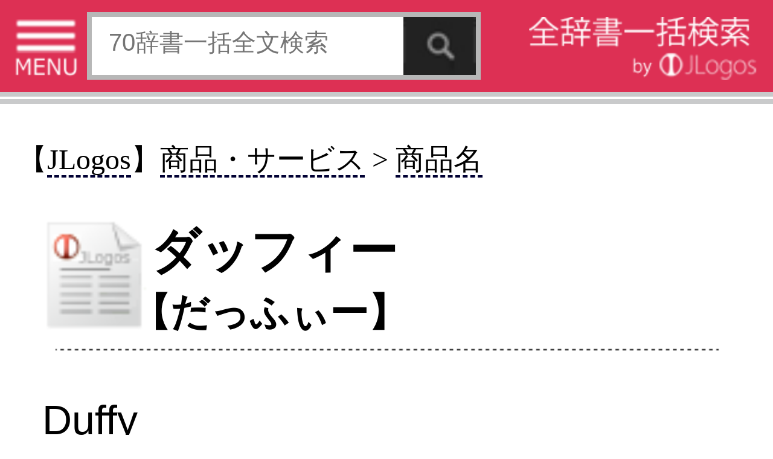

--- FILE ---
content_type: text/html;charset=UTF-8
request_url: http://s.jlogos.com/d099/12663105.html
body_size: 7764
content:
<!DOCTYPE html>
<html lang="ja">

	<head>
		<meta charset="UTF-8" />
<script async src="//pagead2.googlesyndication.com/pagead/js/adsbygoogle.js"></script>
<script>
  (adsbygoogle = window.adsbygoogle || []).push({
    google_ad_client: "ca-pub-6264877067704909",
    enable_page_level_ads: true
  });
</script>
					<meta name="description" content="『JLogos(著・編集：Ea，Inc．)』(出版社：Ea，Inc．)掲載の「ダッフィー(だっふぃー)」の定義意味解説ページ。【解説】Duffy東京ディズニーシーの熊のぬいぐるみキャラクターのことミニーマウスがミッキーマウスにダッフルバッグに入れて贈った ..." />
				<meta name="keywords" content="ダッフィー" />
		<meta name="author" content="JLogos編集部" />
		<meta name="viewport" content="width=320" />
		<title>『ダッフィー(だっふぃー)』の意味と定義(全文) - 辞書辞典無料検索JLogos</title>
		<link rel="amphtml" href="http://s.jlogos.com/amp/index.html?id=12663105" />
		<link rel="apple-touch-icon-precomposed" href="http://s.jlogos.com/dev/images/jlogos.png" />
		<link rel="stylesheet" href="http://s.jlogos.com/dev/css2/import.css" type="text/css" media="screen,tv,print" />
		<link rel="stylesheet" href="http://s.jlogos.com/dev/css2/tab.css" type="text/css" media="screen,tv,print" />
		<link rel="stylesheet" href="http://s.jlogos.com/dev2/css/mobile.css" type="text/css" media="screen,tv,print" />
				<link rel="canonical" href="http://www.jlogos.com/d099/12663105.html" />		<script type="text/javascript" src="http://s.jlogos.com/js/jquery.min.js"></script>
		<script type="text/javascript" src="http://s.jlogos.com/dev/js2/viewport.js" async></script>
		<script type="text/javascript" src="http://s.jlogos.com/js/naruhodo.js" async></script>
		<script type="text/javascript" src="http://s.jlogos.com/js/common_if.js" async></script>
		<script type="text/javascript" src="http://s.jlogos.com/dev/js2/home.js" async></script>
		<script type="text/javascript" src="http://s.jlogos.com/dev/js2/header.js" async></script>
		<script type="text/javascript" src="http://s.jlogos.com/dev/js2/dicslider.js" async></script>
		<script type="text/javascript" src="http://s.jlogos.com/dev/js2/tab.js" async></script>
		<script type="text/javascript" src="http://s.jlogos.com/dev/js2/panel.js" async></script>
		<script type="text/javascript" src="https://apis.google.com/js/plusone.js" async>{lang: 'ja'}</script>
		<script>
		  (function(i,s,o,g,r,a,m){i['GoogleAnalyticsObject']=r;i[r]=i[r]||function(){
		  (i[r].q=i[r].q||[]).push(arguments)},i[r].l=1*new Date();a=s.createElement(o),
		  m=s.getElementsByTagName(o)[0];a.async=1;a.src=g;m.parentNode.insertBefore(a,m)
		  })(window,document,'script','//www.google-analytics.com/analytics.js','ga');

		  ga('create', 'UA-40212903-3', 'auto');
		  ga('send', 'pageview');

		</script>
		<meta name="twitter:card" content="summary">
		<meta name="twitter:site" content="@jlogosdotcom">
		<meta name="twitter:title" content="JLogos(無料辞書サイト)SP">
		<meta name="twitter:description" content="無料辞書サイト。各種辞書・辞典の一括検索ができる。">
		<meta name="twitter:image" content="http://s.jlogos.com/images/jlogos.jpg" />
		<meta name="twitter:url" content="http://s.jlogos.com" />
		<style type="text/css">
			body{ 
				margin: 0;
				padding: 0;
				background-color: #fff;
				font-family: deltroRoman,"Futo Go B101","Hiragino Kaku Gothic ProN",Meiryo,sans-serif;
				min-width: 320px;
			}
			#nav{
				color: #fff;
				background-color: #000;
				font-size: 14px;
				height: 23px;
			}
			#nav a{
				color: #fff;
				text-decoration: none;
			}
			#nav ul{
				margin: 0; 
				padding: 0; 
				list-style: none; 
				height: 22px;
			}
			#nav li{
				display: inline; 
			}
			#nav ul li a:hover{
				color: #ffa500;
			}
			button {
			    width: auto;
			    padding:0;
			    margin:0;
			    background:none;
			    border:0;
			    font-size:0;
			    line-height:0;
			    overflow:visible;
			    cursor:pointer;
			}
			/*160630*/
			#container{
				z-index: 1;
				overflow: hidden;
			}
			#main{
				width: 320px;
				z-index: 1;
				overflow: hidden;
			}
			#left{
				position: absolute;
				top: 0;
				left: 0;
				width: 230px;
				display: none;
				z-index: 100;
				background-color: #fff;
			}
			#hiraku{
				cursor: pointer;
			}
			#tojiru{
				cursor: pointer;
				background-color: #000;
				color: #fff;
				font-size: 13px;
				height: 20px;
			}
		</style>
		<script type="text/javascript">
			$(function() {

				$("#nav ul li a:eq(0)").css("color","#ff0000");
				$("#nav ul li a:eq(0)").css("font-weight","normal");
				$("#nav ul li a:eq(1)").css("color","#fff");
				$("#nav ul li a:eq(1)").css("font-weight","normal");

				$("#nav ul li a:eq(0)").click(function() {
					$("#nav ul li a:eq(0)").css("color","#ff0000");
					$("#nav ul li a:eq(0)").css("font-weight","bold");
					$("#nav ul li a:eq(1)").css("color","#fff");
					$("#nav ul li a:eq(1)").css("font-weight","normal");
					$("#nav ul li a:eq(2)").css("color","#fff");
					$("#nav ul li a:eq(2)").css("font-weight","normal");
					return true;
				 });
				$("#nav ul li a:eq(1)").click(function() {
					$("#nav ul li a:eq(0)").css("color","#fff");
					$("#nav ul li a:eq(0)").css("font-weight","normal");
					$("#nav ul li a:eq(1)").css("color","#00ff00");
					$("#nav ul li a:eq(1)").css("font-weight","bold");
					$("#nav ul li a:eq(2)").css("color","#fff");
					$("#nav ul li a:eq(2)").css("font-weight","normal");
					return true;
				 });				
				$("#hiraku").click(function(){
					$("#left").show("fast");
				});
				$("#tojiru").click(function(){
					$("#left").hide("fast");
				});
			});
		</script>
	</head>
	<body>
		<div id="container">
				<div id="header-wrapper">
													
					<div id="headerb" class="clearfix">

						<ul2><img id="hiraku" src="http://s.jlogos.com/dev2/images/sp/menu3.png" width="26" height="25" alt="MENU"></ul2>

						<form method="get" action="http://s.jlogos.com/list2.html">
							<input type="text" placeholder="70辞書一括全文検索" name="keyword" />
							<input type="hidden" value="2" id="opt_val_new" name="opt_val">
							<button type="submit" name="search-btn"></button>
						</form>
						<ul><a href="http://s.jlogos.com/"><img src="http://s.jlogos.com/dev2/images/sp/logo.png" width="95" height="26" alt="全辞書一括検索 by JLogos"></a></ul>

					</div>
				</div>
		<div id="fb-root"></div>
		<script>(function(d, s, id) {
		  var js, fjs = d.getElementsByTagName(s)[0];
		  if (d.getElementById(id)) return;
		  js = d.createElement(s); js.id = id;
		  js.src = "//connect.facebook.net/ja_JP/sdk.js#xfbml=1&version=v2.0";
		  fjs.parentNode.insertBefore(js, fjs);
		}(document, 'script', 'facebook-jssdk'));</script>
			</header>
			<!-- ads.responsive 
<script async src="//pagead2.googlesyndication.com/pagead/js/adsbygoogle.js"></script>
<!-- s.jlogos_word -- >
<ins class="adsbygoogle"
     style="display:block"
     data-ad-client="ca-pub-6264877067704909"
     data-ad-slot="9120338720"
     data-ad-format="auto"></ins>
<script>
(adsbygoogle = window.adsbygoogle || []).push({});
</script>
-->

			
			<div id="main" class="clearfix" style="margin-top: 1px;padding-top: 0;border-top 2px solid #c9cacb;">
				<article id="rigion">
<!--
					<ol id="breadcrumb" class="clearfix"><h3>
						<li id="breadcrumb1" class="hkpn-w6"><a href="../d099/"><table><tr><td>JLogos</td></tr></table></a></li>
						<li id="breadcrumb2" class="hkpn-w6"><a href="../d099/%BE%A6%C9%CA%A1%A6%A5%B5%A1%BC%A5%D3%A5%B9.html"><table><tr><td>商品・サービス</td></tr></table></a></li>
						<li id="breadcrumb3" class="hkpn-w6"><a href="../d099/%BE%A6%C9%CA%A1%A6%A5%B5%A1%BC%A5%D3%A5%B9_%BE%A6%C9%CA%CC%BE.html"><table><tr><td>商品名</td></tr></table></a></li></h3>
					</ol>
-->

					<div class="content">

<h2 class="hkpn-w6" style="margin-left:-10px;font-size:1.2em;">
【<a class="mylink" href="../d099/">JLogos</a>】<a class="mylink" href="../d099/%BE%A6%C9%CA%A1%A6%A5%B5%A1%BC%A5%D3%A5%B9.html">商品・サービス</a> > <a class="mylink" href="../d099/%BE%A6%C9%CA%A1%A6%A5%B5%A1%BC%A5%D3%A5%B9_%BE%A6%C9%CA%CC%BE.html">商品名</a>
</h2>

						<h1 class="hkpn-w6" style="padding-top:8px;line-height: 1.2em;font-weight:bold;">ダッフィー<br /><span style="font-size:0.8em;margin-left:-8px;">【だっふぃー】</span></h1>						<div style="text-align: center;"><img src="../dev/images/h-r-.png" width="280"></div>

						<h2 class="hkpn-w6">
												</h2>

						
						<p class="figcaption" style="padding-top: -20px;">
						Duffy<br /><a class="mylink" href="../list.html?keywordfromlink=%C5%EC%B5%FE%A5%C7%A5%A3%A5%BA%A5%CB%A1%BC%A5%B7%A1%BC&j_type=d099">東京ディズニーシー</a>の熊のぬい<a class="mylink" href="../list.html?keywordfromlink=%A4%B0%A4%EB%A4%DF&j_type=d001">ぐるみ</a><a class="mylink" href="../list.html?keywordfromlink=%A5%AD%A5%E3%A5%E9%A5%AF%A5%BF%A1%BC&j_type=d009">キャラクター</a>のこと<br />ミニー<a class="mylink" href="../list.html?keywordfromlink=%A5%DE%A5%A6%A5%B9&j_type=d047">マウス</a>が<a class="mylink" href="../list.html?keywordfromlink=%A5%DF%A5%C3%A5%AD%A1%BC%A5%DE%A5%A6%A5%B9&j_type=d046">ミッキーマウス</a>にダッフル<a class="mylink" href="../list.html?keywordfromlink=%A5%D0%A5%C3%A5%B0&j_type=d009">バッグ</a>に入れて贈ったテディベアのぬい<a class="mylink" href="../list.html?keywordfromlink=%A4%B0%A4%EB%A4%DF&j_type=d001">ぐるみ</a>。<a class="mylink" href="../list.html?keywordfromlink=%C8%A9%BF%C8%CE%A5%A4%B5%A4%BA&j_type=d004">肌身離さず</a>持っていれば、明るく<a class="mylink" href="../list.html?keywordfromlink=%B3%DA%A4%B7%A4%A4&j_type=d001">楽しい</a>気分になるという物語が作られている。登場当初は「ディズニーベア」と呼称されていた。						
<!-- プロフィール表示部分 -->
<div id="profile" style="display : none;background : #fff;width : 213px;padding : 23px 20px 40px;border : 1px solid #000;box-shadow : 2px 2px 2px rgba(0,0,0,0.2);">
	<img class="profile-avator" src="http://curated-media.com/images/cur_edit.png" width="60" height="60" />
	<p class="user-position">JLogosエディター</p>
	<p class="user-name">JLogos編集部</p>
	<ul class="clearfix">
		<li><a hre="https://www.facebook.com/kojikoji.ma?ref=ts&fref=ts" target="_blank"><img src="http://curated-media.com/images/profile/facebook.png" /></a></li>
		<li><a hre="https://twitter.com/kojikoji_ma" target="_balnk"><img src="http://curated-media.com/images/profile/twitter.png" /></a></li>
	</ul>
	<p class="profile-text">JLogos編集部です。…>>続き</p>
	<p class="goto-profile2" style="margin-top: 0;clear: both;width: 200px;"><a href="">キュレーターページ(外部)</a></p>
	<p class="goto-list" style="margin-top: 0;clear: both;width: 200px;"><a href="">まとめ一覧</a></p>
	<p class="goto-profile" style="margin-top: 0;clear: both;width: 200px;"><a href="">プロフィールを見る</a></p>
	<p class="profile-close" style="margin-top: 0;clear: both;"><img src="http://curated-media.com/images/profile/close.png" alt="プロフィールを閉じる"></p>
</div>

						</p>

							<!-- social -->
							<br />
							<div style="float: center;">
								<ul>
									<li style="float: left;display: block;">
										<div class="fb-like" data-href="../d099/12663105.html" data-send="false" data-layout="button_count" data-width="150" data-show-faces="false"></div>
									</li>
									<li class="twitter" style="float: left;display: block;">
										<a href="https://twitter.com/share" class="twitter-share-button" data-via="jlogosdotcom" data-lang="ja" style="width:85px;">ツイート</a>
										<script>!function(d,s,id){var js,fjs=d.getElementsByTagName(s)[0];if(!d.getElementById(id)){js=d.createElement(s);js.id=id;js.src="//platform.twitter.com/widgets.js";fjs.parentNode.insertBefore(js,fjs);}}(document,"script","twitter-wjs");</script>
									</li>
									<li style="float: left;display: block;">
										<span>
											<script type="text/javascript" src="http://media.line.naver.jp/js/line-button.js?v=20130508" ></script>
											<script type="text/javascript">
												new jp.naver.line.media.LineButton({"pc":false,"lang":"ja","type":"a"});
											</script>
										</span>
									</li>
								</ul>
							</div>

					<br />
					<br />
<div style="margin:5px 0px 5px -8px;">
												<script async src="//pagead2.googlesyndication.com/pagead/js/adsbygoogle.js"></script>
						<!-- s.JLogos_Word_Footer_300x250_TextImage -->
						<ins class="adsbygoogle"
						     style="display:inline-block;width:300px;height:250px"
						     data-ad-client="ca-pub-6264877067704909"
						     data-ad-slot="8198978723"></ins>
						<script>
						(adsbygoogle = window.adsbygoogle || []).push({});
						</script>

						</div>

					<h2 class="hkpn-w6">
						<div style="text-align:right;font-size:0.9em;">JLogos編集部</div>						<table><tr>
							<td style="padding-top:1px;"><a href="../d099/"><img src="../images/hyoshi/d099.jpg" width="50" /></a></td><td style="line-height:22px;"><span style="padding-left:10px; font-size:0.8em;">Ea，Inc． (著:JLogos編集部)</span><br /><span style="padding-left:5px;font-size:0.9em;">「JLogos」</span><br /><span style="padding-left:10px;font-size:0.6em;">JLogosID : 12663105</span></td>						</tr></table>
					</h2>
					</div>

					<div style="margin-left:5px;font-size:1.3em;">
<!--
					【お隣キーワード】<a class="mylink" href="../d099/12663106.html">チャリチョコ</a>&nbsp;&nbsp;<a class="mylink" href="../d099/12663107.html">チャリティーチョコレート</a>&nbsp;&nbsp;<a class="mylink" href="../d099/12663104.html" style="text-decoration: underline dotted;">孤族</a>&nbsp;&nbsp;<a class="mylink" href="../d099/12663103.html" style="text-decoration: underline dotted;">スローリーディング</a>&nbsp;&nbsp;-->
					</div>
				</article>

					<!--確認中（ここから）-->
					<!--確認中（ここまで）-->
					<ol id="breadcrumb" class="clearfix">
						<li id="breadcrumb1" class="hkpn-w6"><a href="../d099/"><table><tr><td></td></tr></table></a></li>
						<li id="breadcrumb2" class="hkpn-w6"><a href="../d099/%BE%A6%C9%CA%A1%A6%A5%B5%A1%BC%A5%D3%A5%B9.html"><table><tr><td>商品・サービス</td></tr></table></a></li>
						<li id="breadcrumb3" class="hkpn-w6"><a href="../d099/%BE%A6%C9%CA%A1%A6%A5%B5%A1%BC%A5%D3%A5%B9_%BE%A6%C9%CA%CC%BE.html"><table><tr><td>商品名</td></tr></table></a></li>
					</ol>

				
			</div><!-- main -->

			<br />

					<div align="left">
<div style="margin-left:5px;font-size:1.3em;">
					【辞典内Top3】
					<a class="mylink" href="../d099/12661653.html">鈴虫発言</a>&nbsp;&nbsp;<a class="mylink" href="../d099/12665536.html">挫跖</a>&nbsp;&nbsp;<a class="mylink" href="../d099/12663701.html">野田　佳彦</a>&nbsp;&nbsp;<br />
【関連コンテンツ】
</div>
<script async src="//pagead2.googlesyndication.com/pagead/js/adsbygoogle.js"></script>
<ins class="adsbygoogle"
     style="display:block"
     data-ad-format="autorelaxed"
     data-ad-client="ca-pub-6264877067704909"
     data-ad-slot="2445263120"></ins>
<script>
     (adsbygoogle = window.adsbygoogle || []).push({});
</script>

												<script type="text/javascript">
							$(function(){
								//alert('testa');
								$(".rBtn").click(function(){
									//alert('testb');
									//alert($("#seikai").html());
									if( $(this).html()==$("#seikai").html() ){
										//alert('正解');
										$("#gohi").html("【正解】");
										$("#kaisetu").html("親不知子不知（おやしらずこしらず）の難所は、糸魚川（いといがわ）市西端、新潟（にいがた）県と富山県の境に位置しています。断崖は飛騨（ひだ）山脈の北端が日本海に落ち込む場所です。");
									}else{
										$("#gohi").html("【不正解】");
										$("#kaisetu").html("<a href='../d063/.html'>正解はこちらから→</a>");
									}
									$(".rBtn").attr("disabled", true);
								});
							});
						</script>
					</div>
					<p class="topic hkpn-w6">関連書籍</p><div style="width: 320px;-moz-box-sizing: border-box;-webkit-box-sizing: border-box;box-sizing: border-box;float: left;background: #f7f7f7;padding-top: 20px;position: relative;z-index: 1;margin-top: 2px;-moz-box-shadow: 5px 0 5px #ddd;-webkit-box-shadow: 5px 0 5px #ddd;box-shadow: 5px 0 5px #ddd;"><h3 class="right-column-pad book" style="background: url('http://curated-media.com/images/common/book.png') no-repeat left center;padding-left: 20px;margin-left: 19px;font-size: 13px;">&nbsp;Ea，Inc．「JLogos」</h3><section class="right-column-pad" style="border-bottom: 0px solid #e4e4e4;padding-top: 12px;padding-bottom: 10px;margin: 0 2px;border-bottom: 1px solid #e4e4e4;position: relative;padding-left: 15px;padding-right: 18px;"><aside style="position: relative;"><div class="comment" style="background: #fff;padding: 10px 10px;margin-bottom: 12px;min-height: 30px;position: relative;z-index: 2;"><img class="" width="25" height="25" src="http://s.jlogos.com/images/ea.jpg" alt="" style="float: left;margin-top: 2px;margin-right: 6px;margin-bottom: 4px;vertical-align: middle;border: 0;"/><p style="color: #333;line-height: 1.5;display: block;-webkit-margin-before: 1em;-webkit-margin-after: 1em;-webkit-margin-start: 0px;-webkit-margin-end: 0px;margin-top: 3px;">最新語を中心に、専門家の監修のもとJLogos編集部が登録しています。リクエストも受付。2000年創立の「時事用語のABC」サイトも併設。</p></div></aside><div class="bookbox clearfix"></div></section></div>
</div>
				<div id="reg"><a name=#reg>
					<p class="topic hkpn-w6">JLogosPREMIUM(100冊100万円分以上の辞書・辞典使い放題/広告表示無し)は各キャリア公式サイトから</p>
					<ul class="list-view">
						<li>
							<a href="http://jlogos.com/docomosp/">
								<table class="list-box">
									<tr>
										<td><img src="../images/dmenu.jpg" width="30" alt="" /></td>
										<td class="list-right"><span class="title hkpn-w6">NTTdocomo「ｄメニュー」</span></td>
									</tr>
								</table>
							</a>
						</li>
						<li>
							<a href="http://jlogos.com/ausp/">
								<table class="list-box">
									<tr>
										<td><img src="../images/auportal.jpg" width="30" alt="" /></td>
										<td class="list-right"><span class="title hkpn-w6">auポータル「メニューリスト」</span></td>
									</tr>
								</table>
							</a>
						</li>
						<li>
							<a href="http://jlogos.com/sbsp/">
								<table class="list-box">
									<tr>
										<td><img src="../images/sblogo.png" width="30" alt="" /></td>
										<td class="list-right"><span class="title hkpn-w6">Softbank「メニューリスト」</span></td>
									</tr>
								</table>
							</a>
						</li>
						<li>
							<a href="https://play.google.com/store/apps/details?id=jp.eainc.jlogosinapp">
								<table class="list-box">
									<tr>
										<td><img src="../images/googleplay.jpg" width="30" alt="" /></td>
										<td class="list-right"><span class="title hkpn-w6">GooglePlay(Androidアプリ)</span></td>
									</tr>
							</table>
							</a>
						</li>
						<li>
							<a href="https://itunes.apple.com/jp/app/id917965759">
								<table class="list-box">
									<tr>
										<td><img src="../images/apple.png" width="30" alt="" /></td>
										<td class="list-right"><span class="title hkpn-w6">AppStore（iPhone&iPadアプリ)</span></td>
									</tr>
							</table>
							</a>
						</li>

					</ul>
				</div>

						<footer>
				<div id="footer-border">
				</div>
<!--				<div id="footer-top" class="clearfix">
					<p>ご利用の前にお読みください</p>
					<ul>
						<li id="smartphone"><a href=""><table><tr><td>スマートフォン</td></tr></table></a></li>
						<li id="pc"><a href="http://www.jlogos.com"><table><tr><td>PC</td></tr></table></a></li>
					</ul>
					</div>
-->

				<div id="footer-middle" class="clearfix">
					<ul class="clearfix">
						<li><a href="http://jlogos.com/android/tokutei.html">特定商取引法に基づく表記</a></li>
						<li><a href="http://jlogos.com/android/privacy.html">個人情報保護</a></li>
						<li><a href="https://jisho.info/ssl/contact.html">お問い合わせ</a></li>
						<li><a href="http://wisdom.jlogos.com/">コンテンツをお持ちの方へ(出版社様/個人様)</a></li>
					</ul>
					<p>Copyright(C) Ea.Inc. All Right Reserved.</p>
				</div>
				
				<div id="footer-bottom">
					<p><a href="">ページの先頭へ</a></p>
				</div>
			</footer>

<script type='text/javascript'>var _merchantSettings=_merchantSettings
|| [];_merchantSettings.push(['AT', '10l5645']);(function(){var
autolink=document.createElement('script');autolink.type='text/javascript';autolink.async=true;
autolink.src='http://autolinkmaker.itunes.apple.com/js/itunes_autolinkmaker.js';var
s=document.getElementsByTagName('script')[0];s.parentNode.insertBefore(autolink,
s);})();</script>
		</div>
		<div id="left">

			<div id="diclist"><a name="#diclist">
				<p id="tojiru">　　　　　　　　　　　　　× 閉じる<br /></p>

				<p class="diclist hkpn-w6">収録辞書全リスト</p>

				<div class="slide-area">
					<ul id="dicslide-box">
				</div>

				<div id="tab" class="outline">
					<div class="tab-list">
						<ul class="list-view showContents tab5">
							<li><a href="http://s.jlogos.com/"><table class="diclist-box"><tr><td class="list-right"><span class="title hkpn-w6">★トップページ</span></td></tr></table></a></li>
							<li><a href="http://s.jlogos.com/aboutfj.html"><table class="diclist-box"><tr><td class="list-right"><span class="title hkpn-w6">★JLogosとは</span></td></tr></table></a></li>
							<li><a href="http://s.jlogos.com/index.html#ranking"><table class="diclist-box"><tr><td class="list-right"><span class="title hkpn-w6">★全辞書検索ランキング</span></td></tr></table></a></li>
							<li><a href="http://s.jlogos.com/medical.html"><table class="diclist-box"><tr><td class="list-right"><span class="title hkpn-w6">★医療辞典・症状検索</span></td></tr></table></a></li>
							<li><a href="http://wisdom.jlogos.com"><table class="diclist-box"><tr><td class="list-right"><span class="title hkpn-w6">★辞書・辞典・解説文等をお持ちの出版社様/個人様</span></td></tr></table></a></li>

							<li><table class="diclist-box-title"><tr><td><span class="title hkpn-w6">【医療系辞典】</span></td></tr></table></li>
							<li><a href="http://s.jlogos.com/medical.html"><table class="diclist-box"><tr><td class="list-right"><span class="title hkpn-w6">NEW：医療辞典検索</span></td></tr></table></a></li>
							<li><a href="http://s.jlogos.com/d002/"><table class="diclist-box"><tr><td class="list-right"><span class="title hkpn-w6">標準治療(寺下医学事務所)</span></td></tr></table></a></li>
							<li><a href="http://s.jlogos.com/d066/"><table class="diclist-box"><tr><td class="list-right"><span class="title hkpn-w6">『介護』重要用語集</span></td></tr></table></a></li>
							<li><a href="http://s.jlogos.com/d003/"><table class="diclist-box"><tr><td class="list-right"><span class="title hkpn-w6">東洋医学のしくみ</span></td></tr></table></a></li>
							<li><table class="diclist-box-title"><tr><td><span class="title hkpn-w6">【日本語系辞典】</span></td></tr></table></li>
							<li><a href="http://s.jlogos.com/d001/"><table class="diclist-box"><tr><td class="list-right"><span class="title hkpn-w6">ベネッセ国語辞典</span></td></tr></table></a></li>
							<li><a href="http://s.jlogos.com/d010/"><table class="diclist-box"><tr><td class="list-right"><span class="title hkpn-w6">日本語使いさばき辞典</span></td></tr></table></a></li>
							<li><a href="http://s.jlogos.com/d011/"><table class="diclist-box"><tr><td class="list-right"><span class="title hkpn-w6">同音異義語辞典</span></td></tr></table></a></li>
							<li><a href="http://s.jlogos.com/d004/"><table class="diclist-box"><tr><td class="list-right"><span class="title hkpn-w6">慣用句の辞典</span></td></tr></table></a></li>
							<li><a href="http://s.jlogos.com/d005/"><table class="diclist-box"><tr><td class="list-right"><span class="title hkpn-w6">故事ことわざの辞典</span></td></tr></table></a></li>
							<li><a href="http://s.jlogos.com/d006/"><table class="diclist-box"><tr><td class="list-right"><span class="title hkpn-w6">名言名句の辞典</span></td></tr></table></a></li>
							<li><a href="http://s.jlogos.com/d007/"><table class="diclist-box"><tr><td class="list-right"><span class="title hkpn-w6">四字熟語の辞典</span></td></tr></table></a></li>
							<li><a href="http://s.jlogos.com/d008/"><table class="diclist-box"><tr><td class="list-right"><span class="title hkpn-w6">四字熟語(日本実業)</span></td></tr></table></a></li>
							<li><a href="http://s.jlogos.com/d009/"><table class="diclist-box"><tr><td class="list-right"><span class="title hkpn-w6">カタカナ語の辞典</span></td></tr></table></a></li>
							<li><a href="http://s.jlogos.com/d061/"><table class="diclist-box"><tr><td class="list-right"><span class="title hkpn-w6">類語玉手箱</span></td></tr></table></a></li>
							<li><table class="diclist-box-title"><tr><td><span class="title hkpn-w6">【外国語系辞典】</span></td></tr></table></li>
							<li><a href="http://s.jlogos.com/d055/"><table class="diclist-box"><tr><td class="list-right"><span class="title hkpn-w6">DIKO　仏和辞典</span></td></tr></table></a></li>
							<li><a href="http://s.jlogos.com/d057/"><table class="diclist-box"><tr><td class="list-right"><span class="title hkpn-w6">DIKO　和仏辞典</span></td></tr></table></a></li>
							<li><table class="diclist-box-title"><tr><td><span class="title hkpn-w6">【グルメ系辞典】</span></td></tr></table></li>
							<li><a href="http://s.jlogos.com/d015/"><table class="diclist-box"><tr><td class="list-right"><span class="title hkpn-w6">焼肉手帳</span></td></tr></table></a></li>
							<li><a href="http://s.jlogos.com/d016/"><table class="diclist-box"><tr><td class="list-right"><span class="title hkpn-w6">すし手帳</span></td></tr></table></a></li>
							<li><a href="http://s.jlogos.com/d017/"><table class="diclist-box"><tr><td class="list-right"><span class="title hkpn-w6">喫茶手帳</span></td></tr></table></a></li>
							<li><a href="http://s.jlogos.com/d045/"><table class="diclist-box"><tr><td class="list-right"><span class="title hkpn-w6">イタリアン手帳</span></td></tr></table></a></li>
							<li><a href="http://s.jlogos.com/d018/"><table class="diclist-box"><tr><td class="list-right"><span class="title hkpn-w6">焼酎手帳</span></td></tr></table></a></li>
							<li><a href="http://s.jlogos.com/d019/"><table class="diclist-box"><tr><td class="list-right"><span class="title hkpn-w6">日本酒手帳</span></td></tr></table></a></li>
							<li><a href="http://s.jlogos.com/d020/"><table class="diclist-box"><tr><td class="list-right"><span class="title hkpn-w6">カクテル手帳</span></td></tr></table></a></li>
							<li><a href="http://s.jlogos.com/d021/"><table class="diclist-box"><tr><td class="list-right"><span class="title hkpn-w6">ワイン手帳</span></td></tr></table></a></li>
							<li><a href="http://s.jlogos.com/d022/"><table class="diclist-box"><tr><td class="list-right"><span class="title hkpn-w6">洋酒手帳</span></td></tr></table></a></li>
							<li><a href="http://s.jlogos.com/d046/"><table class="diclist-box"><tr><td class="list-right"><span class="title hkpn-w6">雑学大全</span></td></tr></table></a></li>
							<li><a href="http://s.jlogos.com/d047/"><table class="diclist-box"><tr><td class="list-right"><span class="title hkpn-w6">雑学大全2</span></td></tr></table></a></li>
							<li><a href="http://s.jlogos.com/d048/"><table class="diclist-box"><tr><td class="list-right"><span class="title hkpn-w6">旬のうまい魚を知る本</span></td></tr></table></a></li>
							<li><a href="http://s.jlogos.com/d049/"><table class="diclist-box"><tr><td class="list-right"><span class="title hkpn-w6">東京５つ星の鰻と天麩羅</span></td></tr></table></a></li>
							<li><a href="http://s.jlogos.com/d050/"><table class="diclist-box"><tr><td class="list-right"><span class="title hkpn-w6">東京５つ星の肉料理</span></td></tr></table></a></li>
							<li><a href="http://s.jlogos.com/d051/"><table class="diclist-box"><tr><td class="list-right"><span class="title hkpn-w6">東京５つ星の魚料理</span></td></tr></table></a></li>
							<li><a href="http://s.jlogos.com/d052/"><table class="diclist-box"><tr><td class="list-right"><span class="title hkpn-w6">東京５つ星の中国料理</span></td></tr></table></a></li>
							<li><a href="http://s.jlogos.com/d053/"><table class="diclist-box"><tr><td class="list-right"><span class="title hkpn-w6">東京５つ星の蕎麦</span></td></tr></table></a></li>
							<li><a href="http://s.jlogos.com/d054/"><table class="diclist-box"><tr><td class="list-right"><span class="title hkpn-w6">全国５つ星の手みやげ</span></td></tr></table></a></li>
							<li><a href="http://s.jlogos.com/d056/"><table class="diclist-box"><tr><td class="list-right"><span class="title hkpn-w6">全国５つ星の駅弁空弁</span></td></tr></table></a></li>
							<li><table class="diclist-box-title"><tr><td><span class="title hkpn-w6">【雑学系辞典】</span></td></tr></table></li>
							<li><a href="http://s.jlogos.com/d012/"><table class="diclist-box"><tr><td class="list-right"><span class="title hkpn-w6">暦の雑学事典</span></td></tr></table></a></li>
							<li><a href="http://s.jlogos.com/d013/"><table class="diclist-box"><tr><td class="list-right"><span class="title hkpn-w6">日本史の雑学事典</span></td></tr></table></a></li>
							<li><a href="http://s.jlogos.com/d014/"><table class="diclist-box"><tr><td class="list-right"><span class="title hkpn-w6">道と路がわかる事典</span></td></tr></table></a></li>
							<li><a href="http://s.jlogos.com/g006/"><table class="diclist-box"><tr><td class="list-right"><span class="title hkpn-w6">雑学科学～モノの技術</span></td></tr></table></a></li>
							<li><a href="http://s.jlogos.com/g007/"><table class="diclist-box"><tr><td class="list-right"><span class="title hkpn-w6">雑学科学～モノの技術2</span></td></tr></table></a></li>
							<li><a href="http://s.jlogos.com/d046/"><table class="diclist-box"><tr><td class="list-right"><span class="title hkpn-w6">雑学大全</span></td></tr></table></a></li>
							<li><a href="http://s.jlogos.com/d047/"><table class="diclist-box"><tr><td class="list-right"><span class="title hkpn-w6">雑学大全2</span></td></tr></table></a></li>
							<li><a href="http://s.jlogos.com/d042/"><table class="diclist-box"><tr><td class="list-right"><span class="title hkpn-w6">動画データベース</span></td></tr></table></a></li>
							<li><a href="http://s.jlogos.com/jisho.html?l_head=%A1%DA%A5%D0%A5%E9%A5%A8%A5%C6%A5%A3%A1%DB"><table class="diclist-box"><tr><td class="list-right"><span class="title hkpn-w6">…他バラエティ(24)</span></td></tr></table></a></li>
						</ul>
					</div>

			</div>
		</div>
	</body>
</html>

--- FILE ---
content_type: text/html; charset=utf-8
request_url: https://www.google.com/recaptcha/api2/aframe
body_size: 266
content:
<!DOCTYPE HTML><html><head><meta http-equiv="content-type" content="text/html; charset=UTF-8"></head><body><script nonce="qzZykS90_at995sL-a9Zaw">/** Anti-fraud and anti-abuse applications only. See google.com/recaptcha */ try{var clients={'sodar':'https://pagead2.googlesyndication.com/pagead/sodar?'};window.addEventListener("message",function(a){try{if(a.source===window.parent){var b=JSON.parse(a.data);var c=clients[b['id']];if(c){var d=document.createElement('img');d.src=c+b['params']+'&rc='+(localStorage.getItem("rc::a")?sessionStorage.getItem("rc::b"):"");window.document.body.appendChild(d);sessionStorage.setItem("rc::e",parseInt(sessionStorage.getItem("rc::e")||0)+1);localStorage.setItem("rc::h",'1765431821039');}}}catch(b){}});window.parent.postMessage("_grecaptcha_ready", "*");}catch(b){}</script></body></html>

--- FILE ---
content_type: text/css
request_url: http://s.jlogos.com/dev/css2/main.css
body_size: 4638
content:
@charset "UTF-8";

body{
	-webkit-text-size-adjust: none;
	width : 320px;

	color : #000;
	background : #fff;
}

a{
	color : #000;
	text-decoration : none;
}

/*--20120403--*/
a.mylink{
	text-decoration:none;
	border-bottom:1px dashed #000033;
}

.hkpn-w6{
	font-family : "HiraKakuProN-W6", "Hiragino Kaku Gothic Pro W6";
}

.topic{
	color : #fff;
	font-size : 17px;
	line-height : 17px;
	background : #000;
	padding : 10px 10px 8px;
/*	-moz-box-shadow : 0 5px 5px #aaa;
	-webkit-box-shadow : 0 5px 5px #aaa;
	-0-box-shadow : 0 5px 5px #aaa;
	box-shadow : 0 5px 5px #aaa;*/
	position : relative;
	z-index : 3;
}

.diclist{
	color : #fff;
	font-size : 13px;
	line-height : 13px;
	background : #777;
	padding : 11px;
//	box-shadow : 0 5px 5px #aaa;
	position : relative;
	z-index : 3;
}

.outline{
	position : relative;
}

/* CONTAINER
*****************************************************************************/	
	
/* HEADER
*****************************************************************************/
	header{}
	
	#header-title{
		height : 40px;
		background : url("../images2/header/titlebar.jpg") no-repeat;
	}
	
	#header-title p{
		color : #fff;
		padding : 5px 0 0 5px;
		line-height : 10px;
	}
	
	#header-top{
		padding : 5px;
	}
	
	#header-top h1{
		width : 100px;
		height : 22px;
		float : left;
		margin-top : 3px;
	}
	
	#header-top ul{
		float : right;
	}
	
	#header-top ul li{
		float : left;
		margin-left : 5px;
	}
	
	#header-bar{
		height : 3px;
		border-top : 1px solid #fff;
		border-bottom : 1px solid #acacac;
		background : -webkit-gradient(linear, left bottom, left top, from(#e8eaee), to(#cdd0d8));
		background : -moz-linear-gradient(bottom, #e8eaee, #cdd0d8);
		background : -o-linear-gradient(bottom, #e8eaee, #cdd0d8);
		box-shadow : 0 -1px 0 #acacac;
	}
	
	#search{
		padding : 10px 7px 10px 8px;
		background : -webkit-gradient(linear, left top, left bottom, from(#f4f5f7), to(#c2c5ce));
		background : -moz-linear-gradient(top, #f4f5f7, #c2c5ce);
		background : -o-linear-gradient(top, #f4f5f7, #c2c5ce);
		border-top : 2px solid #c9cacb;
		margin-top : -5px;
		box-shadow : 0 1px 1px #fff inset;
		position : relative;
	}
	
	#inputarea{
		border : 1px solid #acacac;
		border-radius : 15px;
		height : 30px;
		background : url("../images2/header/form.png") no-repeat 10px center;
		background-color : #fdfdfd;
		box-shadow : 2px 2px 2px #acacac inset;
		margin-right : 70px;
		position : relative;
		margin-bottom : 10px;
	}
	
	form{
		
	}
	
	header input{
		font-size : 13px;
		line-height : 13px;
		border : none;
		background : none;
		padding : 7px 0px 8px;
		display : block;
	}
	
	header input[placeholder]{
		position : absolute;
		left : 22px;
	}
	
	header button{
		font-size : 16px;
		line-height : 16px;
		border : 1px solid #575d65;
		border-radius : 5px;
		padding : 6px 14px;
		display : block;
		position : absolute;
		right : -70px;
		background : -webkit-gradient(linear, left top, left bottom, from(#afb3b9), to(#6d757f));
		background : -moz-linear-gradient(top, #afb3b9, #6d757f);
		background : -o-linear-gradient(top, #afb3b9, #6d757f);
		color : #fff;
		text-shadow : 1px 1px 1px #acacac;
	}
	
	.hotKeyword{
		width : 163px;
		height : 30px;
		background : url("../images2/header/keyword.png") no-repeat, url("../images2/header/keyword-top.png") no-repeat 27px -10px;
		float : left;
		position : relative;
	}
	
	.grow{
		width : 232px;
		height : 28px;
		background-image : none;
		background : -webkit-gradient(linear, left top, left bottom, from(#ededed), to(#ffffff));
		background : -moz-linear-gradient(top, #ededed, #ffffff);
		background : -o-linear-gradient(top, #ededed, #ffffff);
		border-radius : 5px;
		border : 1px solid #ddd;
		box-shadow : 0 1px 0 #e5e8eb, 0 -1px 0 #e5e8eb, 1px 0 0 #e5e8eb, -1px 0 #e5e8eb, 0 2px 0 #b6b7ba, 0 -2px #b6b7ba, 1px 0 0 #b6b7ba, -2px 0 0 #b6b7ba, 0 2px 2px #777;
	}
	
	#keyword-top{
		position : absolute;
		top : -5px;
		left : 27px;
	}
	
	#keyword{
		padding : 10px 7px;
		position : relative;
	}
	
	#keyword dt{
		float : left;
		color : #4f5459;
	}
	
	#keyword dd{
		display : none;
		font-size : 12px;
		line-height : 12px;
		position : absolute;
		left : 86px;
	}
	
	#keyword dd a{
		color : #4f5459;
	}
	
	#select-area{
		overflow : hidden;
	}
	
	#opt_div{
		margin-top : -1px;
	}
	
	.opt_btn{
		float : right;
		margin-left : 5px;
		color : #555;
		font-size : 12px;
		line-height : 12px;
		padding : 8px 8px 10px 8px;
		border : 1px solid #abacaf;
		border-top : 1px solid #989898;
		border-radius : 5px;
		box-shadow : 0 0 1px #fff inset;
		display : inline-block;
		background : -webkit-gradient(linear, left top, left bottom, from(#d8d8d8), to(#fafafa));
		background : -moz-linear-gradient(top, #d8d8d8, #fafafa);
		background : -o-linear-gradient(top, #d8d8d8, #fafafa);
	}
	
	#overlap{
		position : absolute;
		top : 63px;
		left : 0;
		width : 320px;
		z-index : 10;
		display : none;
	}
	
	#radio-box{
		padding : 10px 10px 500px;
		background : -webkit-gradient(linear, left top, left bottom, from(#f3f4f6), to(#c2c5ce));
		background : -moz-linear-gradient(top, #f3f4f6, #c2c5ce);
		background : -o-linear-gradient(top, #f3f4f6, #c2c5ce);
		border : 3px solid #aeb5ba;
		border-radius : 0 0 3px 3px;
	}
	
	#radio-box ul li{
		color : #4f5459;
		font-size : 12px;
		margin-bottom : 10px;
	}
	
	header button.overlap{
		position : absolute;
		bottom : -190px;
		left : 100%;
		z-index : 11;
		width : 65px;
		font-size : 8px;
		padding : 7px 22px;
		background : -webkit-gradient(linear, left top, left bottom, from(#6b6b6b), color-stop(0.5,#6b6b6b), color-stop(0.55,#363636), to(#000));
		background : -moz-linear-gradient(top, #6b6b6b,#6b6b6b 50%, #363636 55%, #000);
		background : -o-linear-gradient(top, #6b6b6b,#6b6b6b 50%, #363636 55%, #000);
		border : 1px solid #232323;
		box-shadow : 0 0 1px #494949 inset;
		text-shadow : -1px -1px 1px #acacac;
	}
	
	#close-list{
		position : absolute;
		top : 5px;
		right : 5px;
		z-index : 11;
		font-size : 6px;
		padding : 5px 10px;
		background : -webkit-gradient(linear, left top, left bottom, from(#6b6b6b), color-stop(0.5,#6b6b6b), color-stop(0.55,#363636), to(#000));
		background : -moz-linear-gradient(top, #6b6b6b,#6b6b6b 50%, #363636 55%, #000);
		background : -o-linear-gradient(top, #6b6b6b,#6b6b6b 50%, #363636 55%, #000);
		border : 1px solid #232323;
		border-radius : 5px;
		box-shadow : 0 0 1px #494949 inset, 0 1px 1px #fff;
		text-shadow : -1px -1px 1px #acacac;
		color : #fff;
	}
	
/* slide
*****************************************************************************/
	
	.holder{
		width : 100%;
		overflow : hidden;
	}
	
	.list{
		width : 2249px;
		overflow : hidden;
	}
	
	.item{
		float : left;
		width :320px;
	}
	
	.slide{
		position : relative;
	}
	
	.slide2{
		position : relative;
	}

	.slide-area{
		width : 320px;
		overflow : hidden;
		position : relative;
		background : -webkit-gradient(linear, left top, left bottom, from(#e7e9ec), to(#c1c5cd));
		background : -moz-linear-gradient(top, #e7e9ec, #c1c5cd);
		background : -o-linear-gradient(top, #e7e9ec, #c1c5cd);
	}
	
	.slide-area2{
		width : 320px;
		overflow : hidden;
		position : relative;
		background : -webkit-gradient(linear, left top, left bottom, from(#e7e9ec), to(#c1c5cd));
		background : -moz-linear-gradient(top, #e7e9ec, #c1c5cd);
		background : -o-linear-gradient(top, #e7e9ec, #c1c5cd);
	}

	#slide-box{
		height : 67px;
		overflow : hidden;
	}
	
	#slide-box li{
		float : left;
		width : 320px;
		height : 100%;
	}
	
	#slide-box li a{
		display : block;
		text-align : center;
		margin : 18px;
		color : #395587;
	}
	
	#slide-box2{
		height : 25px;
		overflow : hidden;
	}
	
	#slide-box2 li{
		float : left;
		width : 320px;
		height : 100%;
	}
	
	#slide-box2 li a{
		display : block;
		text-align : center;
		margin : 7px;
		color : #395587;
	}

	.control{
		width : 100%;
		position : absolute;
		bottom : 5px;
	}
	
	.control li:first-child{
		float : left;
		margin-left : 5px;
	}
	
	.control li:last-child{
		float : right;
		margin-right : 5px;
	}

	.control2{
		width : 100%;
		position : absolute;
		bottom : 5px;
	}
	
	.control2 li:first-child{
		float : left;
		margin-left : 5px;
	}
	
	.control2 li:last-child{
		float : right;
		margin-right : 5px;
	}
	
	ul#dicslide-box{
		height : 0px;
	}
	
	ul#dicslide-box li{
		float : left;
		margin : 17px 0 39px 17px;
	}
	
	ul#dicslide-box li:first-child{
		margin-left : -18px;
	}
	
	ul#dicslide-box li a{
		display : block;
		
	}
	
	ul#dicslide-box li img{
		border : 2px solid #ccc;
		border-radius : 1px;
		box-shadow : 0 1px 0 #fff, 0 -1px 0 #fff, 1px 0 0 #fff, -1px 0 0 #fff;
	}
	
/* MAIN
*****************************************************************************/
	#main{
		
	}
	
	body#list #main{
		width : 230px;
		padding-top : 24px;
	}
	
	.content{
		width : 285px;
		margin : 0 auto;
		padding : 15px 0 20px;
	}

	.content2{
		width : 274px;
		margin : 0 auto;
		padding : 0px 0 10px;
	}

	.content3{
		width : 320px;
		margin : 0 auto;
		padding : 0px 0 10px;
	}
	
/* ARTICLE RIGION
*****************************************************************************/
	#rigion{
		margin-top : 0px;
		border-top : 2px solid #c9cacb;
	}
	
	#breadcrumb{
		height : 39px;
		background : url("../images2/kaisetsu/breadcrumb.jpg") repeat-x;
	}
	
	#breadcrumb li{
		float : left;
		height : 39px;
		color : #fff;
	}
	
	#breadcrumb1{
		background : url("../images2/kaisetsu/breadcrumb1.png");
	}
	
	#breadcrumb2{
		background : url("../images2/kaisetsu/breadcrumb2.png");
	}
	
	#breadcrumb3{
		width : 103px;
		background : url("../images2/kaisetsu/breadcrumb3.png");
	}

	#breadcrumb4{
		width : 153px;
		background : url("../images2/kaisetsu/breadcrumb4.png");
	}

	#breadcrumb5{
		width : 153px;
		background : url("../images2/kaisetsu/breadcrumb5.png");
	}
	
	#breadcrumb1 a{
		width : 101px;
	}
	
	#breadcrumb2 a{
		width : 96px;
	}
	
	#breadcrumb a{
		display : block;
		height : 39px;
		color : #fff;
	}
	
	#breadcrumb table{
		height : 39px;
		margin-left : 32px;
	}
	
	#breadcrumb table tr td{
		vertical-align : middle;
	}
	
	#breadcrumb span{
		display : block;
		padding : 5px 0 0 32px;
	}
	
	#rigion h3{
		font-size : 10px;
		line-height : 10px;
		background : url("../images2/common/icon01-white.png") no-repeat 0 2px;
		padding-left : 0px;
		height : 10px;
	}
	
	#rigion h2{
		font-size : 17px;
		margin-bottom : 10px;
	}

	#rigion h1{
		font-size : 20px;
		/*---20120519-----*/
		//line-height : 19px;
		line-height : 150%;
		background : url("../images2/jlogos_publlic.png") no-repeat 0 2px;
		padding-left : 45px;
		/*---20120519-----*/
		//height : 31px;
	}

	#rigion h4{
		font-size : 19px;
		/*---20120519-----*/
		//line-height : 19px;
		line-height : 150%;
		background : url("../images2/jlogos_premium.png") no-repeat 0 2px;
		padding-left : 21px;
		/*---20120519-----*/
		//height : 32px;
	}

	/*---20121103-----*/
	#rigion #free{
		font-size : 19px;
		line-height : 150%;
		background : url("../images2/jlogos_premium_y.png") no-repeat 0 2px;
		padding-left : 21px;
	}
	
	#rigion figure.rigion-fig{
		width : 100%;
		margin : 0px;
	}
	
	#rigion figure.rigion-fig .rigion-img{
		width : 248px;
		height : 196px;
		margin : 0 auto;
		margin-bottom : 20px;
		
		background : -webkit-gradient(linear, left bottom, left top, from(#eee), to(#fff));
		background : -moz-linear-gradient(bottom, #eee, #fff);
		background : -o-linear-gradient(bottom, #eee, #fff);
		-webkit-box-shadow : 0px 4px 5px #ccc;
		-moz-box-shadow : 0px 4px 5px #ccc;
		-o-box-shadow : 0px 4px 5px #ccc;
		box-shadow : 0px 4px 5px #ccc;
		-webkit-border-radius : 5px;
		-moz-border-radius : 5px;
		-0-border-radius : 5px;
		border-radius : 5px;
		padding : 7px;
		border : 2px solid #fff;
	}
	
	#rigion figure.rigion-fig .rigion-img img{
		-webkit-border-radius : 5px;
		-moz-border-radius : 5px;
		-0-border-radius : 5px;
		border-radius : 5px;
	}
	
	#rigion  p.figcaption{
		font-size : 17px;
		/*--120508�Դֶ�����--*/
		line-height: 130%;
	}
	
	#rigion p.readmore{
		background : url("../images2/common/arrow02-white.png") no-repeat 0 4px;
		padding-left : 12px;
		margin-left : -12px;
		margin-top : 15px;
		font-size : 11px;
	}
	
	#rigion p.readmore a{
		color : #ac2677;
	}
	
	#main #rigion #social{
		margin-top : 10px;
		overflow : hidden;
	}
	
	#main #rigion #social li{
		float : left;
		margin-right : 5px;
		width : 50px;
	}
	
	.clearfix:after{
		content : "";
		display : block;
		clear : both;
	}
	
	#apps .apps{
		width : 85px;
		float : left;
		margin-right : 9px;
	}
	
	#apps #apps-right{
		margin-right : 0;
	}
	
	#apps .apps > a{
		padding : 2px;
		-webkit-border-radius : 12px;
		-moz-border-radius : 12px;
		-0-border-radius : 12px;
		border-radius : 12px;
		display : block;
		width : 75px;
		height : 75px;
		margin : 0 auto;
	}
	
	#apps .apps img{
		border-radius : 12px;
		margin : 2px;
	}
	
	#apps .apps p{
		
	}
	
	#apps .apps p.apps-title{
		margin-top : 13px;
		font-size : 12px;
		text-align : center;
	}
	
	#apps .apps p.apps-title a{
		color : #ac2677;
	}
	
	#apps .apps p.text{
		margin-top : 8px;
		margin-left : 2px;
		text-align : justify;
	}
	
/* ASIDE JLOGOS
*****************************************************************************/
	#jlogos p.jlogos-text{
		margin-top : 9px;
		font-size : 11px;
	}
	
	#jlogos #download-box{
		margin-top : 13px;
	}
	
	#jlogos #download-box p.apps-icon img{
		-webkit-border-radius : 12px;
		-moz-border-radius : 12px;
		-0-border-radius : 12px;
		border-radius : 12px;
		float : left;
		-webkit-box-shadow : 0 5px 5px #666;
		-moz-box-shadow : 0 5px 5px #666;
		-o-box-shadow : 0 5px 5px #666;
		box-shadow : 0 5px 5px #666;
	}
	
	#jlogos #download-box #download{
		width : 182px;
		float : right;
	}
	
	#jlogos #download-box #download p{
		margin-top : 0;
	}
	
	#jlogos #download-box #download p img{
		margin-top : 8px;
	}

/* FOOTER
*****************************************************************************/
	footer{
		
	}
	
	#footer-border{
		height : 1px;
		background : #fff;
		border-top : 1px solid #acacac;
		border-bottom : 1px solid #c5c8cf;
	}
	
	#footer-top{
		padding : 10px 0 10px 10px;
		background : -webkit-gradient(linear, left top, left bottom, from(#f3f4f7), to(#dee0e5));
		background : -moz-linear-gradient(top, #f3f4f7, #dee0e5);
		background : -o-linear-gradient(top, #f3f4f7, #dee0e5);
		border-top : 1px solid #aeb5ba;
		border-bottom : 1px solid #acacac;
		margin-top : 1px;
	}
	
	#footer-top p{
		font-size : 12px;
		color : #717880;
		background : url("../images2/footer/arrow.png") no-repeat right 0;
		padding-right : 16px;
		margin-right : 9px;
		float : left;
		line-height : 14px;
	}
	
	#footer-top ul{
		
	}
	
	#footer-top ul li{
		float : left;
		font-family : Helvetica;
		font-weight : bold;
		font-size : 7px;
		height : 16px;
		width : 59px;
	}
	
	#footer-top ul li#smartphone{
		border : 1px solid #52575c;
		border-radius : 2px 0 0 2px;
		background : -webkit-gradient(linear, left top, left bottom, from(#afb2b6), to(#666d74));
		background : -moz-linear-gradient(top, #afb2b6, #666d74);
		background : -o-linear-gradient(top, #afb2b6, #666d74);
	}
	
	#footer-top ul li#pc{
		border : 1px solid #92959d;
		border-radius : 0 2px 2px 0;
		background : -webkit-gradient(linear, left top, left bottom, from(#f4f4f5), to(#bdc0c9));
		background : -moz-linear-gradient(top, #f4f4f5, #bdc0c9);
		background : -o-linear-gradient(top, #f4f4f5, #bdc0c9);
	}
	
	#footer-top ul li a{
		display : block;
		width : 59px;
		height : 16px;
	}
	
	#footer-top td{
		height : 16px;
		width : 59px;
		vertical-align : middle;
		text-align : center;
	}
	
	#smartphone td{
		color : #fff;
		text-shadow : 0 -1px #999;
	}
	
	#pc td{
		color : #4f5459;
		text-shadow : 0 1px #ddd;
	}
	
	
	#footer-middle{
		padding : 10px;
		border-top : 1px solid #fff;
		border-bottom : 1px solid #aeb5ba;
		background : -webkit-gradient(linear, left top, left bottom, from(#dbdde3), to(#c2c5ce));
		background : -moz-linear-gradient(top, #dbdde3, #c2c5ce);
		background : -o-linear-gradient(top, #dbdde3, #c2c5ce);
	}
	
	#footer-middle ul{}
	
	#footer-middle ul li{
		float : left;
		padding : 0 5px 0;
		border-right : 1px solid #fff;
		border-left : 1px solid #adadad;
	}
	
	#footer-middle ul li:first-child{
		border-left : 0;
		padding-left : 0;
	}
	
	#footer-middle ul li:last-child{
		border-right : 0;
		padding-right : 0;
	}
	
	#footer-middle p{
		font-size : 7px;
		font-family : HelveticaNeue;
		margin-top : 5px;
		color : #4c566c;
		text-shadow : 0 1px #fff;
	}
	
	#footer-bottom{
		height : 48px;
		background : url("../images2/footer/footer.png") no-repeat;
		padding-top : 10px;
	}
	#footer-bottom p{
		font-size : 14px;
		background : url("../images2/common/arrow-grey.png") no-repeat right center;
		padding-right : 15px;
		margin-right : 10px;
		text-align : right;
	}
	
	#footer-bottom p a{
		color : #8c8d8e;
	}
	
/* LIST
*****************************************************************************/
	.hit{
		padding : 10px;
		background : -webkit-gradient(linear, left top, left bottom, from(#eeeff2), to(#d5d8dd));
		background : -moz-linear-gradient(top, #eeeff2, #d5d8dd);
		background : -o-linear-gradient(top, #eeeff2, #d5d8dd);
	}
	
	#hit{
		font-size : 17px;
		color : #ac2677;
		background : url("../images2/common/arrow-pink.png") no-repeat left center;
		padding-left: 15px;
		float : left;
		line-height : 17px;
	}
	
	#visible{
		color : #8c8d8e;
		text-align : right;
		background : url("../images2/common/arrow-grey.png") no-repeat right center;
		padding-right : 15px;
		line-height : 10px;
		margin-top : 3px;
	}
	
	.list-view{
		
	}
	
	.list-view li{
		border-top : 1px dashed #ccc;
		position : relative;
	}
	
	.list-view li:first-child{
		border : none;
	}
	
	.list-view li a{
		display : block;
		padding-right : 10px;
	}
	
	.list-box{
		position : relative;
		width : 100%;
		background : url("../images2/common/arrow01-white.png") no-repeat right center;
	}
	
	.list-box td{
		vertical-align :middle;
		padding : 10px 0px 10px 10px;
	}
	
	.list-box img{
		/*margin-right : 13px;*/
	}
	
	.list-box .list-right{
		padding-right : 20px;
	}
	
	.list-box .title{
		font-size : 13px;
		line-height : 13px;
	}
	
	.list-box .authority{
		font-size : 10px;
		line-height : 16px;
	}

/*diclist_kojimak20150701*/

	.diclist-box{
		position : relative;
		width : 100%;
		background : url("../images2/common/arrow01-white.png") no-repeat right center;
	}

	.diclist-box td{
		vertical-align :middle;
		padding : 10px 0px 7px 10px;
	}

	.diclist-box .list-right{
		padding-right : 20px;
	}

	.diclist-box .title{
		font-size : 13px;
		line-height : 13px;
		margin : 0px 0px 0px 0px;
	}



	.diclist-box-title{
		position : relative;
		width : 100%;
	}

	.diclist-box-title td{
		vertical-align :middle;
		padding : 20px 0px 3px 10px;
	}
	
	.diclist-box-title .title{
		font-size : 15px;
		line-height : 10px;
		font-weight : bold;
		margin : 0px 0px 0px -15px;
	}



	
	#panel1 li{
		background : #f2f2f4;
		border-top : 1px solid #acacac;
		box-shadow : 0 10px 10px #fff inset, 0 -1px 0 #fff inset;
	}
	
	#panel1 li:first-child{
		border-top : 0;
	}
	
	#panel2{
		box-shadow : 0 2px 2px #ccc, 0 -1px 0 #f1f1f1 inset;
		border-bottom : 1px solid #fff;
	}
	
	#panel2 li{
		border-top : 1px solid #fff;
		box-shadow : 0 -1px 0px #aeb5ba, 0 1px 0 #c5c8cf inset;
	}
	
	#panel2 li:first-child{
		border-top : 0;
	}
	
	.panel li a{
		padding-right : 0;
	}
	
	.panel .list-box{
		background-image : none;
	}
	
	.panel .list-box td{
		padding : 6px 10px;
	}
	
	#panel-btn1{
		position : absolute;
		top : 6px;
		right : 5px;
		z-index : 4;
	}
	
	#panel-btn1 li{
		float : left;
		margin-left : 5px;
	}
	
	#panel-btn2 li{
		position : absolute;
		left : 50%;
		margin-left : -53px;
		border-radius : 0 0 2px 2px;
		box-shadow : 0 2px 2px #ddd, 2px 2px 2px #ddd, -2px 2px 2px #ddd;
	}
	
	#pager{
		background : -webkit-gradient(linear, left top, left bottom, from(#f6f7f9), to(#c3c5ce));
		background : -moz-linear-gradient(top, #f6f7f9, #c3c5ce);
		background : -o-linear-gradient(top, #f6f7f9, #c3c5ce);
		border-top : 1px solid #fff;
		box-shadow : 0 -1px #acacac;
	}
	
	#pager p{
		background : url("../images2/common/arrow-grey.png") no-repeat right center;
		text-align : right;
		padding : 7px 15px;
		margin-right : 10px;
		line-height : 10px;
		text-shadow : 0 1px 0 #fff;
	}
	
	#pager p a{
		color : #8c8d8e;
	}
	
	#result{
		background : -webkit-gradient(linear, left top, left bottom, from(#f7f8f9), to(#e9eaed));
		background : -moz-linear-gradient(top, #f7f8f9, #e9eaed);
		background : -o-linear-gradient(top, #f7f8f9, #e9eaed);
	}
	
	#result .list-box{
		color : #505152;
		overflow : hidden;
	}
	
	#result .list-box .title{
		font-size : 20px;
		line-height : 25px;
	}
	
	#result .list-box .authority{
		font-size : 15px;
		line-height : 18px;
	}
	
	#result p.setsumei{
		margin-top : 0px;
	}
	
	#result p.setsumei span{
		font-size : 11px;
		
	}
	
/* SECTION DICTIONARY
*****************************************************************************/
	#dictionary .dic-title{
		float : right;
		width : 215px;
	}
	
	#dictionary p.books{
		width : 20px;
		height : 35px;
		float : left;
	}
	
	#dictionary p.books a{
		-webkit-border-radius : 2px;
		-moz-border-radius : 2px;
		-o-border-radius : 2px;
		border-radius : 2px;
		padding : 2px;
		background : #fff;
		margin-right : 18px;
		margin-top : 0px;
		display : block;
		width : 33px;
		height : 46px;
	}
	
	#dictionary .dic-title h1{
		font-size : 16px;
		line-height : 21px;
		margin-top : -2px;
	}
	
	#dictionary .dic-title h1 a{
		padding-right : 14px;
	}
	
	.white #dictionary .dic-title h1 a{
		background : url("../images2/dictionary/arrow-white.png") no-repeat right center;
	}
	
	.black #dictionary .dic-title h1 a{
		background : url("../images2/dictionary/arrow-black.png") no-repeat right center;
	}
	
	#dictionary .dic-title p{
		font-size : 12px;
		color : #808080;
		background : url("../images2/common/dictionary-icon.png") no-repeat 0 center;
		padding-left : 20px;
		margin-top : 1px;
		margin-bottom : 2px;
	}
	
	
/* ASIDE CATEGORY
*****************************************************************************/
	#category{
		
	}
	
	#category ul{
		
	}
	
	#category ul li{
		font-size : 15px;
		padding : 15px 0 15px 50px;
		line-height : 15px;
		border-top : 1px dashed #ccc;
	}
	
	#category ul li{
		background : url("../images2/common/file-white.png") no-repeat 12px center;
	}
	
	
	#category ul li:first-child{
		background : url("../images2/common/king.png") no-repeat 12px center;
		margin-top : 0;
		border : 0;
	}
	
	#category ul li a{
		padding-right : 14px;
		margin-right : 7px;
	}
	
	#category ul li a{
		background : url("../images2/dictionary/arrow-white.png") no-repeat right center;
	}
	
	#category ul li:first-child a{
		float : left;
	}
	
	#category ul li:first-child .free{
		float : left;
		display : block;
		width : 22px;
		height : 15px;
		background : url("../images2/common/free.png") no-repeat right center;
	}
	
	#category2{
		
	}
	
	#category2 ul{
		
	}
	
	#category2 ul li{
		font-size : 15px;
		padding : 15px 0 15px 45px;
		line-height : 15px;
		border-top : 1px dashed #ccc;
	}
	
	#category2 ul li{
		background : url("../images2/common/file-white.png") no-repeat 12px center;
	}
	
	
	#category2 ul li a{
		padding-right : 14px;
		margin-right : 7px;
	}
	
	#category2 ul li a{
		background : url("../images2/dictionary/arrow-white.png") no-repeat right center;
	}

	/*20120328*/
	#category3{
		
	}
	
	#category3 ul{
		
	}
	
	#category3 ul li{
		font-size : 17px;
		padding : 5px 0 5px 25px;
		line-height : 35px;
		border-top : 1px dashed #ccc;
	}
	
	#category3 ul li{
		/*background : url("../images2/common/file-white.png") no-repeat 12px center;*/
	}
	
	
	#category3 ul li a{
		padding-right : 14px;
		margin-right : 7px;
	}
	
	#category3 ul li a{
		background : url("../images2/dictionary/arrow-white.png") no-repeat right center;
	}
	
	
/* TAB
*****************************************************************************/
	.tab-btn{
		width : 100%;
	}
	
	.tab-btn li{
		width : 33.3%;
		float : left;
		text-align : center;
		position : relative;
	}
	
	.tab-btn li a{
		display : block;
		width : 100%;
		border : 1px solid #8f8d93;
		border-top : 1px solid #bfbfc2;
		background : -webkit-gradient(linear, left top, left bottom, from(#ebecef), to(#cdd0d7));
		background : -moz-linear-gradient(top, #ebecef, #cdd0d7);
		background : -o-linear-gradient(top, #ebecef, #cdd0d7);
		color : #93979d;
		text-shadow : 0 -1px 1px #fff;
		box-shadow : 0 1px 1px #fff inset, 0 1px 0 #4d4c4e;
		padding : 6px 0;
		border-radius : 2px;
	}
	
	.tab-btn li.active a{
		border-bottom : none;
		box-shadow : none;
		background : -webkit-gradient(linear, left top, left bottom, from(#edeef1), to(#fdfdfd));
		background : -moz-linear-gradient(top, #edeef1, #fdfdfd);
		background : -o-linear-gradient(top, #edeef1, #fdfdfd);
		border-radius : 2px 2px 0 0;
	}
	
	.tab-list{
		position : relative;
	}
	
	.tab-list > ul.list-view{
		/*position : absolute;
		top : 0;
		left : 0;
		width : 100%;*/
		display : none;
	}
	
	.tab-list > ul.showContents{
		display : block;
	}
	
	.tab-list > ul.list-view li{
		background : -webkit-gradient(linear, left top, left bottom, from(#fbfbfc), to(#cdcfd7));
		background : -moz-linear-gradient(top, #fbfbfc, #cdcfd7);
		background : -o-linear-gradient(top, #fbfbfc, #cdcfd7);
		border-bottom : 1px solid #aeafaf;
		box-shadow :  0 1px 0 #fff, 0 1px 0 #c7cad1, 0 2px 0 #fff, 0 2px 0 #aeafaf;
		border-top : 0;
	}



/*******************kojimak****/
	#kborder{
		height : 3px;
		background : #999a9b;
	}
	
	

--- FILE ---
content_type: application/javascript
request_url: http://s.jlogos.com/js/naruhodo.js
body_size: 701
content:
		$(function(){

			// なるほどぼたん
			$naruhodo_btn = $(".naruhodo").find("img");
			$naruhodo_btn.hover(function(){
				if($(this).attr("src")!="http://s.jlogos.com/images/common/naruhodo-on.png"){
					$(this).attr({src:"http://s.jlogos.com/images/common/naruhodo-hover.png"});
				}
			},function(){
				if($(this).attr("src")=="http://s.jlogos.com/images/common/naruhodo-hover.png"){
					$(this).attr({src:"http://s.jlogos.com/images/common/naruhodo-off.png"});
				}
			});
			
			$naruhodo_btn.on("click", function(){
				$naruhodo_box = $(this).next("div");
				var cnt = parseInt($naruhodo_box.text());
				
				if($(this).attr("src")!="http://s.jlogos.com/images/common/naruhodo-on.png"){
					cnt = cnt+1;
					$(this).attr({src:"http://s.jlogos.com/images/common/naruhodo-on.png"});
				}else{
					cnt = cnt-1;
					$(this).attr({src:"http://s.jlogos.com/images/common/naruhodo-off.png"});
				}
				var id = $(this).attr("alt");
				$naruhodo_box.text(cnt);
				var cnt = "1";
				$.ajax({
				    type: 'GET',
				    url: 'http://www.jlogos.com/omnia/count.php',
				    data: {
				        ncnt: cnt,
				        article_id: id
				    },
				}).then(
					function(data){ /*alert('DB Write Success!!');*/ },
					function(data){ /*alert('DB Write Error!!');*/   }
				);
				
				return false;
			});

			//ひとこと
			$(function() {
				$("#slide_01").toggle(function() {
					$("#slide_01").css("left","0px");
				},function(){
					$("#slide_01").css("left","-420px");
				});
			});

			$(function() {
				$("#inBtn").click(function() {
					var vTxt = $("#inTxt").val();
					if( vTxt.length>0 ){
						$.post(
						    "http://www.jlogos.com/omnia/hitokoto.php",
						    {"com": vTxt},
						    function(data, status) {
							alert("送信されました。");
							$("#inTxt").val("");
						    },
						    "text"
						);
					}
					return false;
				});
			});

			$(function() {
				$("#inside").click(function() {
					return false;
				});
			});
		});



--- FILE ---
content_type: application/javascript
request_url: http://s.jlogos.com/dev/js2/dicslider.js
body_size: 595
content:
			$(function(){
				var $dicslide_box = $("#dicslide-box");
				var n = $dicslide_box.find("li").size();
				$dicslide_box.css({
					"width" : 47*n + 19*(n-1)  + "px"
				});
				
				var $dic_prev = $("#dic-control li:first");
				var $dic_next = $("#dic-control li:last");
				$dic_prev.css({
					"opacity" : "0.3"
				});
				
				$dic_next.click(function(){
					dicmove_left();
					return false;
				});
				
				function dicmove_left(){
					var dist = parseInt($dicslide_box.css("marginLeft"));
					if(dist == -246 * ((n-6)/4)){
						$dic_next.css({
							"opacity" : "0.3"
						});
					}
					if(dist == 0){
						$dic_prev.css({
							"opacity" : "1"
						});
					}

					if(dist == -246 * ((n-6)/4 +1)){
						$dicslide_box.animate({
							"margin-left" : -246 * ((n-6)/4 + 1) + "px"
						});
					}else{
						$dicslide_box.animate({
							"margin-left" : dist - 246 + "px"
						});
					}
				}
				
				$dic_prev.click(function(){
					dicmove_right();
					return false;
				});
				
				function dicmove_right(){
					var dist = parseInt($dicslide_box.css("marginLeft"));
					
					if(dist == -246 * ((n-6)/4)){
						$dic_next.css({
							"opacity" : "1"
						});
					}
					if(dist == -246){
						$dic_prev.css({
							"opacity" : "0.3"
						});
					}
					
					if(dist == 0){
						$dicslide_box.animate({
							"margin-left" : 0 + "px"
						});
					}else{
						$dicslide_box.animate({
							"margin-left" : dist + 246 + "px"
						});
					}
				}
				/*150615
				//document.getElementById("dicslide-box").addEventListener("touchstart", start, false);
				//document.getElementById("dicslide-box").addEventListener("touchmove", move, false);
				//document.getElementById("dicslide-box").addEventListener("touchend", end, false);
				*/
				var startX, endX;
				function start() {
				  startX = event.touches[0].pageX;
				}
				
				function move(e) {
				  endX = event.touches[0].pageX;
				}
				
				function end(e) {
				  if (startX -endX > 100) {
				    dicswipe_left();
				  }else if(endX - startX > 100) {
				  	dicswipe_right();
				  }
				}
				
				function dicswipe_left(){
					dicmove_left();
				}
				
				function dicswipe_right(){
					dicmove_right();
				}
				
				
			});

--- FILE ---
content_type: application/javascript
request_url: http://s.jlogos.com/dev/js2/panel.js
body_size: 266
content:
$(function(){
	var $panel = $(".panel");
	var $close = $(".panel-btn").find("li:first");
	var $open = $(".panel-btn").find("li:last");
	var popen_h = $panel.height();
	//140312
	//$panel.find("li:gt(2)").css({"display":"none"});
	$panel.find("li:gt(10)").css({"display":"none"});
	var pclose_h = $panel.height();

	$close.click(function(){
		$panel.animate({
			height : pclose_h
		},function(){
			/*140312
			$panel.find("li:gt(2)").css({"display":"none"});
					});
					return false;
				});
				$open.click(function(){
					$panel.animate({
						height : popen_h
					});
					$panel.find("li").css({"display":"block"});
					return false;
				});
			*/
			$panel.find("li:gt(10)").css({"display":"none"});
					});
					return false;
				});
				$open.click(function(){
					$panel.animate({
						height : popen_h
					});
					$panel.find("li").css({"display":"block"});
					return false;
				});
			});

--- FILE ---
content_type: application/javascript
request_url: http://s.jlogos.com/dev/js2/tab.js
body_size: 476
content:
$(function(){

	var $list = $(".tab-list .list-view li");
	$list.each(function(i){
		i = i + 1;
		$(this).css({"z-index" : 99 - i});
	});
	
	tabswitch();
	function tabswitch() {
		$(".tab-btn a").click(function() {
			var targetName = $(this).attr("name");
			var targetEl = $(this).parent("li").parent("ul").next().find(".list-view");
			$(".tab-btn li").each(function(i) {
				if($(this).hasClass("active")) {
					$(this).removeClass("active");
				}
			});
			$(this).parent("li").addClass("active");
			
			targetEl.each(function() {
				if($(this).hasClass("showContents")) {
					$(this).removeClass("showContents");
					$("ul." + targetName).addClass("showContents");
				}
			});
			return false;
		});
	}
	
	dictabswitch();
	function dictabswitch() {
		$(".dictab-btn a").click(function() {
			var targetName = $(this).attr("name");
			var targetEl = $(this).parent("li").parent("ul").next().find(".list-view");
			$(".dictab-btn li").each(function(i) {
				if($(this).hasClass("active")) {
					$(this).removeClass("active");
				}
			});
			$(this).parent("li").addClass("active");
			
			targetEl.each(function() {
				if($(this).hasClass("showContents")) {
					$(this).removeClass("showContents");
					$("ul." + targetName).addClass("showContents");
				}
			});
			return false;
		});
	}
	
	var $tab_btn = $(".tab-btn li");
	var tab_num = $tab_btn.size();
	if(tab_num == 4){
		$tab_btn.css({
			"width" : "25%"
		});
	}else if(tab_num == 3){
		$tab_btn.css({
			"width" : "33.3%"
		});
	}else if(tab_num == 2){
		$tab_btn.css({
			"width" : "50%"
		});
	}
	
	var $dictab_btn = $("#diclist .dictab-btn li");
	var dictab_num = $dictab_btn.size();
	if(dictab_num == 4){
		$dictab_btn.css({
			"width" : "25%"
		});
	}else if(dictab_num == 3){
		$dictab_btn.css({
			"width" : "33.3%"
		});
	}else if(dictab_num == 2){
		$dictab_btn.css({
			"width" : "50%"
		});
	}
});

--- FILE ---
content_type: application/javascript
request_url: http://s.jlogos.com/dev/js2/viewport.js
body_size: 105
content:
$(window).bind('resize load', function(){
	$("html").css("zoom" , $(window).width()/320 );
});